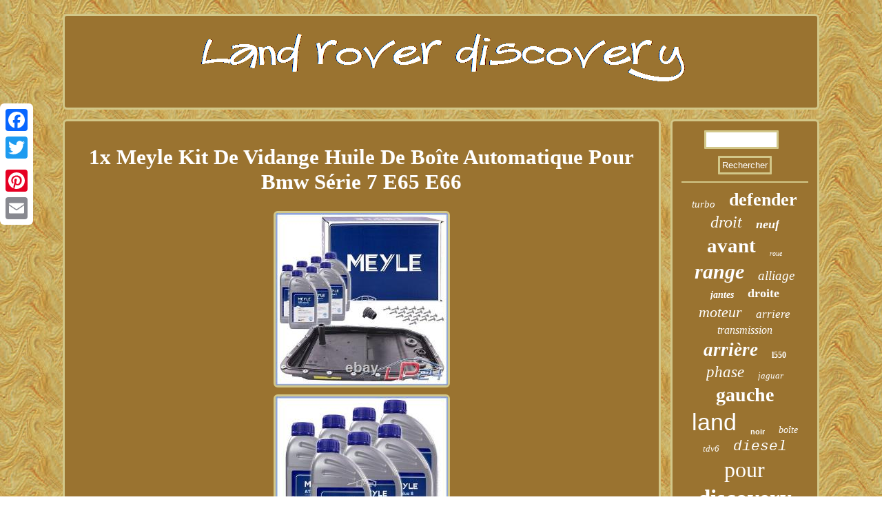

--- FILE ---
content_type: text/html
request_url: https://planetroverdiscovery.com/1x_meyle_kit_de_vidange_huile_de_boite_automatique_pour_bmw_serie_7_e65_e66.htm
body_size: 6110
content:
 
<!DOCTYPE html>

 	<html>
 
 
 		  <head>
  <script type="text/javascript">var a2a_config = a2a_config || {};a2a_config.no_3p = 1;</script>
 
<SCRIPT src="//static.addtoany.com/menu/page.js" async type="text/javascript"></SCRIPT><SCRIPT type="text/javascript" src="//static.addtoany.com/menu/page.js" async></SCRIPT><script type="text/javascript" src="//static.addtoany.com/menu/page.js" async></script>	
<script src="https://planetroverdiscovery.com/kea.js" type="text/javascript" async></script>   		

	<SCRIPT async type="text/javascript" src="https://planetroverdiscovery.com/ulp.js"></SCRIPT>

 
 	 
<meta http-equiv="content-type" content="text/html; charset=UTF-8"/>

 


	<link href="https://planetroverdiscovery.com/cidunosy.css" rel="stylesheet" type="text/css"/>
	
  <title>1x Meyle Kit De Vidange Huile De Boîte Automatique Pour Bmw Série 7 E65 E66</title>

 <meta name="viewport" content="width=device-width, initial-scale=1"/></head>  	
 
  

<body>
 		
  <div style="left:0px; top:150px;" class="a2a_kit a2a_kit_size_32 a2a_floating_style a2a_vertical_style">  <a class="a2a_button_facebook"></a> 

<a class="a2a_button_twitter"></a>
     

<a class="a2a_button_google_plus"></a>   

  
<a class="a2a_button_pinterest"></a>		
<a class="a2a_button_email"></a>
	
	   
	

</div>
  			<div id="wiky">  	 	 <div  id="relusajeho"> 
<a href="https://planetroverdiscovery.com/">
   	<img alt="Land rover discovery" src="https://planetroverdiscovery.com/land_rover_discovery.gif"/> 
	
	
	 
</a>

 		
</div>


<div  id="foherigad">
  	   <div id="pyfam">	<div id="haxewyni"></div>
  	
<h1 class="[base64]">1x Meyle Kit De Vidange Huile De Boîte Automatique Pour Bmw Série 7 E65 E66
  </h1>
	<img class="qn82e2" src="https://planetroverdiscovery.com/pics/1x_Meyle_Kit_De_Vidange_Huile_De_Boite_Automatique_Pour_Bmw_Serie_7_E65_E66_01_hqv.jpg" title="1x Meyle Kit De Vidange Huile De Boîte Automatique Pour Bmw Série 7 E65 E66" alt="1x Meyle Kit De Vidange Huile De Boîte Automatique Pour Bmw Série 7 E65 E66"/>
	<br/> 

<img class="qn82e2" src="https://planetroverdiscovery.com/pics/1x_Meyle_Kit_De_Vidange_Huile_De_Boite_Automatique_Pour_Bmw_Serie_7_E65_E66_02_zcjw.jpg" title="1x Meyle Kit De Vidange Huile De Boîte Automatique Pour Bmw Série 7 E65 E66" alt="1x Meyle Kit De Vidange Huile De Boîte Automatique Pour Bmw Série 7 E65 E66"/>  	
<br/>	<img class="qn82e2" src="https://planetroverdiscovery.com/pics/1x_Meyle_Kit_De_Vidange_Huile_De_Boite_Automatique_Pour_Bmw_Serie_7_E65_E66_03_oxgn.jpg" title="1x Meyle Kit De Vidange Huile De Boîte Automatique Pour Bmw Série 7 E65 E66" alt="1x Meyle Kit De Vidange Huile De Boîte Automatique Pour Bmw Série 7 E65 E66"/>	
 	
 

<br/><img class="qn82e2" src="https://planetroverdiscovery.com/pics/1x_Meyle_Kit_De_Vidange_Huile_De_Boite_Automatique_Pour_Bmw_Serie_7_E65_E66_04_el.jpg" title="1x Meyle Kit De Vidange Huile De Boîte Automatique Pour Bmw Série 7 E65 E66" alt="1x Meyle Kit De Vidange Huile De Boîte Automatique Pour Bmw Série 7 E65 E66"/> 

<br/>
 
 <img class="qn82e2" src="https://planetroverdiscovery.com/pics/1x_Meyle_Kit_De_Vidange_Huile_De_Boite_Automatique_Pour_Bmw_Serie_7_E65_E66_05_fxe.jpg" title="1x Meyle Kit De Vidange Huile De Boîte Automatique Pour Bmw Série 7 E65 E66" alt="1x Meyle Kit De Vidange Huile De Boîte Automatique Pour Bmw Série 7 E65 E66"/>
	 <br/>  
<img class="qn82e2" src="https://planetroverdiscovery.com/pics/1x_Meyle_Kit_De_Vidange_Huile_De_Boite_Automatique_Pour_Bmw_Serie_7_E65_E66_06_ii.jpg" title="1x Meyle Kit De Vidange Huile De Boîte Automatique Pour Bmw Série 7 E65 E66" alt="1x Meyle Kit De Vidange Huile De Boîte Automatique Pour Bmw Série 7 E65 E66"/> 	
 <br/>
   <br/> 	   <img class="qn82e2" src="https://planetroverdiscovery.com/hofugo.gif" title="1x Meyle Kit De Vidange Huile De Boîte Automatique Pour Bmw Série 7 E65 E66" alt="1x Meyle Kit De Vidange Huile De Boîte Automatique Pour Bmw Série 7 E65 E66"/>	<br/>
	      
<p> 	 ATP-Autoteile - Autoersatzteile & Zubehör. Droit de retour de 180 jours. 1x MEYLE Kit de pièces pour la vidange, boîte automatique.	 </p>
  Vous trouverez des informations complémentaires dans le tableau des modèles de véhicules! 1x Kit de pièces pour la vidange, boîte automatique - comprenant: 1x MEYLE Carter d'huile, boîte automatique 1x MEYLE Boîtier de connecteur, unité de commande boîte automatique 7x 1L MEYLE Huile de boîte de vitesse. Kit de pièces pour la vidange, boîte automatique Avec accessoires Type de transmission: boîte automatique à 6 rapports Type de transmission: 6HP26 Type de transmission: 6HP26 X Type de transmission: 6HP28 Type de transmission: 6HP28 X Type de transmission: 6HP32 Pour fabricant: ZF Unité de quantité: kit Matière de carter d'huile: matière plastique. Fiche de données de sécurité (pdf). S´il vous plaît, prenez en compte avant l´achat le code moteur indiqué dans le tableau! Vous trouverez une explication du code moteur sous: le point 1.5 de notre FAQ. PRODUIT DE QUALITÉ - NEUF - ENTIÈREMENT MONTÉ.<p>
	 180 JOURS DE RETOUR GARANTI RETOUR GRATUIT. Vous trouverez nos conditions de retour dans nos informations pour les clients.
  </p>	  Détail du produit/information sur le produit. Le vidange d'huile de boîte de vitesses n'a jamais été aussi facile! Kits de vidange d'huile MEYLE pour les boîtes automatiques - tout ce qui est nécessaire pour un service qualifié. Développez votre service et gagnez du temps. Chaque kit contient tous les éléments nécessaires pour la vidange dans l'emballage en carton solide.
<p> Compatible avec votre véhicule: 7 litres d'huile de boîte de vitesses ATF. Les ingénieur de MEYLE recommande une vidange d'huile de boîte de vitesses et un remplacement de filtre avec les composantes correspondantes à partir d'un kilométrage de 60.000 km pour un fonctionnement optimal et une longue durée de vie. Bénéficiez d'intervalle de service. Veuillez tenir compte des restrictions indiquées dans le tableau.</p>
 
	 <p>
  03.10 - 10.11. Code moteur: N57 Nº bte de vit.</p> 09.05 - 09.08. 09.08 - 10.11. 09.05 - 08.08. 09.06 - 12.11. 02.07 - 02.10. 09.09 - 12.13. 03.06 - 08.08. 01.09 - 12.13. 02.10 - 06.13. 03.08 - 02.10. 03.06 - 03.13. 09.09 - 09.13. 03.07 - 12.10. 	<p> 
  03.07 - 12.13. 02.10 - 06.12. 12.04 - 08.08. 02.08 - 05.12. 09.05 - 06.12.  </p>		 
<p> 09.06 - 06.12. 06.04 - 03.10. 12.04 - 03.10. 01.07 - 03.10. 09.02 - 09.05.</p>


 09.05 - 03.07. 02.07 - 12.09.
 <p>   
 09.02 - 12.09. 09.07 - 12.09. 02.05 - 02.07.		</p> 
 <p>  03.07 - 08.07. 09.04 - 03.10. 03.07 - 12.09. 09.03 - 08.05.	 	</p>    09.05 - 12.09. 03.04 - 03.07. 02.07 - 05.10. 09.07 - 05.10. <p> 09.04 - 12.10. 01.07 - 12.10. 06.04 - 12.10. 
  </p> 
 07.05 - 12.10. 07.07 - 07.10. 09.05 - 08.10. 04.04 - 08.05. BMW 7 (E65, E66, E67). 06.02 - 02.05. 07.05 - 08.08. 11.01 - 02.05. 10.02 - 02.05. 07.01 - 03.05. 03.05 - 08.08. 01.03 - 08.08. BMW 7 (F01, F02, F03, F04). 09.08 - 06.12.
   <p> 
 09.09 - 06.12. 01.04 - 08.05. 09.06 - 08.08. 02.07 - 09.08.
</p>	
 		<p>


 12.06 - 09.08. 10.07 - 09.08. 10.06 - 09.08. 10.08 - 03.10.	</p>	   
<p>   10.08 - 07.13. 04.10 - 07.14. 01.08 - 03.10.
  </p>
  <p> 07.08 - 07.14. 04.02 - 10.07.	</p>	
 06.04 - 10.07. 01.99 - 10.07. 03.08 - 04.15. 03.09 - 04.15. 05.03 - 03.09. 10.05 - 03.09. 03.03 - 03.09. 
<p>   10.09 - 04.16. JAGUAR XK 8 Convertible (X100). </p>
<p> 03.96 - 12.02. 08.02 - 12.06.
  </p>

  
<p> JAGUAR XK 8 Coupé (X100). 08.02 - 07.05. JAGUAR XK II Coupé (X150). 07.07 - 07.14.</p>	 	<p> 	
 03.06 - 07.14. 01.09 - 07.14. 09.10 - 07.14.
 </p>
  
 <p> 		  01.11 - 07.14. JAGUAR XK II Décapotable (X150). LAND ROVER DISCOVERY III (L319). 07.04 - 09.09. LAND ROVER DISCOVERY IV (L319).</p> 09.09 - 12.18. LAND ROVER RANGE ROVER III (L322). <p> 04.06 - 08.12. 05.05 - 08.12. 09.09 - 08.12. LAND ROVER RANGE ROVER SPORT I (L320).</p>
  	<p> 	 02.05 - 03.13. 09.09 - 03.13. 04.06 - 03.13.</p> 		 Correspond aux numéros OE suivants. Kit de pièce, vidange - boîte automatique. 5L LITRES 0W-40 A3/B4 CASTROL EDGE FLUID TITANIUM HUILE DE MOTEUR MB 229.3 ## PRODUIT DE MARQUE - DISTRIBUTEUR PRO PIÈCES AUTO ##. 5L LITRES 0W-30 CASTROL EDGE FLUID TITANIUM HUILE DE MOTEUR SAE 0W-30 # PRODUIT DE MARQUE - DISTRIBUTEUR PRO PIÈCES AUTO #.<p>  1 LITRE CASTROL EDGE FLUID TITANIUM 5W-30 C3 HUILE DE MOTEUR ACEA C3 #MARQUE DE QUALITÉ DU DISTRIBUTEUR ALLEMAND DE CASTROL#. 5 LITRES CASTROL EDGE FLUID TITANIUM 5W-30 C3 HUILE DE MOTEUR ACEA C3 #MARQUE DE QUALITÉ DU DISTRIBUTEUR ALLEMAND DE CASTROL#. 1 LITRE CASTROL EDGE FLUID TITANIUM 5W-30 LL HUILE DE MOTEUR ACEA C3 # PRODUIT DE MARQUE - DISTRIBUTEUR PRO PIÈCES AUTO #. 5 LITRES CASTROL EDGE FLUID TITANIUM 5W-30 LL HUILE DE MOTEUR ACEA C3 # PRODUIT DE MARQUE - DISTRIBUTEUR PRO PIÈCES AUTO #.</p> 180 jours délai de retour garanti. Les frais de retour sont à la charge du vendeur. Vous trouverez nos conditions de retour dans nos informations destinées aux clients. Notre service - votre avantage! Tous les articles font l´objet d´un contrôle de qualité. Presque tous nos fournisseurs sont certifiés à la norme DIN EN ISO 9001:2000. Traçabilité en ligne des envois. Vous trouverez un assortiment complet dans notre boutique Lapièce24 en cliquant ici.

<p>		 Une livraison à l´étranger n´est possible que contre paiement d´avance! Remarque concernant les pays non membres de l´UE. Les droits de douane éventuels seront à la charge de l´acheteur. Noter qu´un retard dans livraison peut se produire à cause du dédouanement. Nous ne livrons pas dans la partie nord de Chypre.
	 </p>  C80ada75a c687fc347 ccd23736c cb92c5275 c64e9d2bc ce31da6cc cac9c3abb ca895295e c7cc80e32 c25cadae2 cb9d24ed8 c09bdcec1 cadd8f594 cdb7cc489 c4e5e1088 c3e8ca7fd ca33d1b75 cbe733805 cb1e295e4 c4fa1ae27 ca47a1231 ce02883c9 c8d81ba5d c9d9bcfd0 ca04a9de7 cda45b105 c71107fa7 cf00e3e6c c31cb2fbe c4464e36b cc8c456a7 cb4a7d065 c2d390558 ce0dc902e c3bd4aefc c21dd0db1 cc944989b c9fdcd28c c9ece7500 c5ea008f5 c8dc786af c1cc0c7c0 c79a950f1 c5bfd3861 c5efbeac3 c1c046f31 c5c207939 c3679c651 cce8e41bd ce91d0c49 cc5507e02 c0eb46aa3 c3b8cfd3d cd6599226 c3e8f1a9c c039fb466 c4590a2d1 cd4c646eb cf8e93ff1 cd04ed5c9 c6f4657c0 c154fa861 c500ded22 cfce36a87 cd92fdd6f c2e752bbc c6f59f4d1 caad4395b c0b5852da c74eb101e c72aca828 cc976ac3b c66c8fded c67a643b6 c22eb74d8 c81b89c92 cd2202a58 c145d58ff cd0ecccfb c71e7acaf c637d5fe6 ca494e766 c892f843e c5a4b93bc c7b70c7a7 ce98deb0d c7112ca75 ce95e3b9c c6cdb942b c9374ba57 c2f800b56 c477a70ea c50b0a24f cd6eeb77e c033f25d3 cce64a567 c87448929 cac82b051 c9bcd14c6 c75f838b0 cf6e5aaad c62090e5b ccd47ccff cc70cd7bb ce3f20f3a cf9271c27 c9aa7f008 c4efb387f c46e62f55 ca6a31a7e c32b3d395 cafe2045e cff7b3249 c74fc1b1c c728a7ed7 ce1a4713d ca0334796 c8ec9cb88 ccca6cbad c43a2a965 c678145af c4cf21b87 ce6abe77e c1638fec9 ca21a3126 c30870ee9 c46b070dd c163a5533 c186eda7e. Vaste gamme de produits pour toutes les marques de voiture. Toujours plus de 800.000 pièces en stock.
<p> 	 Pièces neuves originales de tous les fabricants renommés aux pris le plus bas. Expédition express sous 1-2 jours ouvrables.</p>	 Possibilités de paiement sécurisé et flexible. Registre du commerce: HRB 5485; Tribunal de Grande Instance de Weiden i. 
	<p>
	 N° d´ID de TVA: DE298326559. Gérant: Johann Nikolaus Röver, Frank Landgraf, Philippe Thiemann. Avez-vous vous encore besoin d´un article? Vous le trouverez dans le grand univers de..
	  </p>   Acheter des produits de MEYLE à bon prix chez votre expert pour les pièces automobiles. Profitez d'expédition rapide en 2-3 jours &#####x2714; 180 jours de retour &#####x2714; Vaste gamme &#####x2714; Devenez aussi un de nos millions de clients satisfaits! Cet item est dans la catégorie "Auto, moto - pièces, accessoires\Automobile : pièces et accessoires\Moteurs et pièces de moteur\Kits de révision".<p> Le vendeur est "lp-24" et est localisé dans ce pays: DE. Cet article peut être expédié au pays suivant: Europe.
   
<ul>
<li>Numéro de pièce OE/OEM: 02C6715, 24152333903, C2C38963</li>
<li>Marque: MEYLE</li>
<li>Garantie: Oui</li>
<li>Fabricant: MEYLE</li>
<li>Numéro de pièce fabricant: 32708404</li>
<li>ITEM: 32708404</li>
<li>EAN: 4058476338246</li>
</ul>
			</p>  
  <br/>
	    <img class="qn82e2" src="https://planetroverdiscovery.com/hofugo.gif" title="1x Meyle Kit De Vidange Huile De Boîte Automatique Pour Bmw Série 7 E65 E66" alt="1x Meyle Kit De Vidange Huile De Boîte Automatique Pour Bmw Série 7 E65 E66"/>
<br/>   	
<div style="margin:10px auto 0px auto" class="a2a_kit"> 
   
    
	 <a class="a2a_button_facebook_like" data-layout="button" data-action="like" data-show-faces="false" data-share="false"></a>
 
</div>	
 
	
 
<div style="margin:10px auto;width:100px;" class="a2a_kit a2a_default_style"><a class="a2a_button_facebook"></a>    <a class="a2a_button_twitter"></a> 

 
 
<a class="a2a_button_google_plus"></a>


 	<a class="a2a_button_pinterest"></a> 

 	 <a class="a2a_button_email"></a></div>		

 	 <hr/>  
	</div><div id="xoni">
 	<div id="memij"> 	  <hr/>  
 	</div> 	 
<div id="henelixiro"></div>


  	 <div id="xyfu">
<a style="font-family:Brooklyn;font-size:15px;font-weight:normal;font-style:oblique;text-decoration:none" href="https://planetroverdiscovery.com/tags/turbo.htm">turbo</a><a style="font-family:Arial MT Condensed Light;font-size:26px;font-weight:bolder;font-style:normal;text-decoration:none" href="https://planetroverdiscovery.com/tags/defender.htm">defender</a><a style="font-family:DawnCastle;font-size:24px;font-weight:lighter;font-style:italic;text-decoration:none" href="https://planetroverdiscovery.com/tags/droit.htm">droit</a><a style="font-family:Modern;font-size:18px;font-weight:bold;font-style:italic;text-decoration:none" href="https://planetroverdiscovery.com/tags/neuf.htm">neuf</a><a style="font-family:Ner Berolina MT;font-size:29px;font-weight:bolder;font-style:normal;text-decoration:none" href="https://planetroverdiscovery.com/tags/avant.htm">avant</a><a style="font-family:New York;font-size:10px;font-weight:normal;font-style:oblique;text-decoration:none" href="https://planetroverdiscovery.com/tags/roue.htm">roue</a><a style="font-family:Comic Sans MS;font-size:30px;font-weight:bold;font-style:italic;text-decoration:none" href="https://planetroverdiscovery.com/tags/range.htm">range</a><a style="font-family:Donata;font-size:19px;font-weight:lighter;font-style:oblique;text-decoration:none" href="https://planetroverdiscovery.com/tags/alliage.htm">alliage</a><a style="font-family:MS LineDraw;font-size:14px;font-weight:bolder;font-style:italic;text-decoration:none" href="https://planetroverdiscovery.com/tags/jantes.htm">jantes</a><a style="font-family:Playbill;font-size:18px;font-weight:bolder;font-style:normal;text-decoration:none" href="https://planetroverdiscovery.com/tags/droite.htm">droite</a><a style="font-family:OzHandicraft BT;font-size:22px;font-weight:lighter;font-style:italic;text-decoration:none" href="https://planetroverdiscovery.com/tags/moteur.htm">moteur</a><a style="font-family:Sonoma Italic;font-size:17px;font-weight:normal;font-style:italic;text-decoration:none" href="https://planetroverdiscovery.com/tags/arriere.htm">arriere</a><a style="font-family:Letter Gothic;font-size:16px;font-weight:lighter;font-style:italic;text-decoration:none" href="https://planetroverdiscovery.com/tags/transmission.htm">transmission</a><a style="font-family:MS LineDraw;font-size:27px;font-weight:bolder;font-style:oblique;text-decoration:none" href="https://planetroverdiscovery.com/tags/arriere.htm">arrière</a><a style="font-family:Algerian;font-size:12px;font-weight:bolder;font-style:normal;text-decoration:none" href="https://planetroverdiscovery.com/tags/l550.htm">l550</a><a style="font-family:Palatino;font-size:23px;font-weight:lighter;font-style:oblique;text-decoration:none" href="https://planetroverdiscovery.com/tags/phase.htm">phase</a><a style="font-family:Book Antiqua;font-size:13px;font-weight:normal;font-style:italic;text-decoration:none" href="https://planetroverdiscovery.com/tags/jaguar.htm">jaguar</a><a style="font-family:Arial Narrow;font-size:28px;font-weight:bold;font-style:normal;text-decoration:none" href="https://planetroverdiscovery.com/tags/gauche.htm">gauche</a><a style="font-family:Arial;font-size:34px;font-weight:lighter;font-style:normal;text-decoration:none" href="https://planetroverdiscovery.com/tags/land.htm">land</a><a style="font-family:Arial;font-size:11px;font-weight:bold;font-style:normal;text-decoration:none" href="https://planetroverdiscovery.com/tags/noir.htm">noir</a><a style="font-family:DawnCastle;font-size:14px;font-weight:normal;font-style:italic;text-decoration:none" href="https://planetroverdiscovery.com/tags/boite.htm">boîte</a><a style="font-family:MS LineDraw;font-size:13px;font-weight:normal;font-style:italic;text-decoration:none" href="https://planetroverdiscovery.com/tags/tdv6.htm">tdv6</a><a style="font-family:Courier New;font-size:21px;font-weight:normal;font-style:italic;text-decoration:none" href="https://planetroverdiscovery.com/tags/diesel.htm">diesel</a><a style="font-family:Modern;font-size:32px;font-weight:normal;font-style:normal;text-decoration:none" href="https://planetroverdiscovery.com/tags/pour.htm">pour</a><a style="font-family:GV Terminal;font-size:33px;font-weight:bolder;font-style:normal;text-decoration:none" href="https://planetroverdiscovery.com/tags/discovery.htm">discovery</a><a style="font-family:Kino MT;font-size:25px;font-weight:bold;font-style:normal;text-decoration:none" href="https://planetroverdiscovery.com/tags/suspension.htm">suspension</a><a style="font-family:Times New Roman;font-size:16px;font-weight:bold;font-style:normal;text-decoration:none" href="https://planetroverdiscovery.com/tags/l319.htm">l319</a><a style="font-family:Algerian;font-size:12px;font-weight:lighter;font-style:normal;text-decoration:none" href="https://planetroverdiscovery.com/tags/automatique.htm">automatique</a><a style="font-family:Arial;font-size:17px;font-weight:bolder;font-style:oblique;text-decoration:none" href="https://planetroverdiscovery.com/tags/huile.htm">huile</a><a style="font-family:Albertus Medium;font-size:31px;font-weight:lighter;font-style:oblique;text-decoration:none" href="https://planetroverdiscovery.com/tags/sport.htm">sport</a><a style="font-family:MS LineDraw;font-size:20px;font-weight:bold;font-style:italic;text-decoration:none" href="https://planetroverdiscovery.com/tags/porte.htm">porte</a><a style="font-family:Albertus Extra Bold;font-size:19px;font-weight:lighter;font-style:normal;text-decoration:none" href="https://planetroverdiscovery.com/tags/compresseur.htm">compresseur</a><a style="font-family:Arial;font-size:11px;font-weight:normal;font-style:italic;text-decoration:none" href="https://planetroverdiscovery.com/tags/roues.htm">roues</a><a style="font-family:DawnCastle;font-size:35px;font-weight:bolder;font-style:oblique;text-decoration:none" href="https://planetroverdiscovery.com/tags/rover.htm">rover</a><a style="font-family:Brooklyn;font-size:15px;font-weight:bold;font-style:normal;text-decoration:none" href="https://planetroverdiscovery.com/tags/pompe.htm">pompe</a>	

</div>	




	 </div>
 </div> <div id="zegetyjor">
	
	<ul><li><a href="https://planetroverdiscovery.com/">Land Rover Discovery</a></li><li><a href="https://planetroverdiscovery.com/archives.htm">Liens</a></li><li><a href="https://planetroverdiscovery.com/contacteznous.php">Nous joindre</a></li><li><a href="https://planetroverdiscovery.com/politique_de_confidentialite.htm">Politique de confidentialité</a></li><li><a href="https://planetroverdiscovery.com/termes.htm">Conditions d'utilisation</a></li></ul>
 </div>
</div>
    	  	 
</body>

 
 
	

</html>
  	 